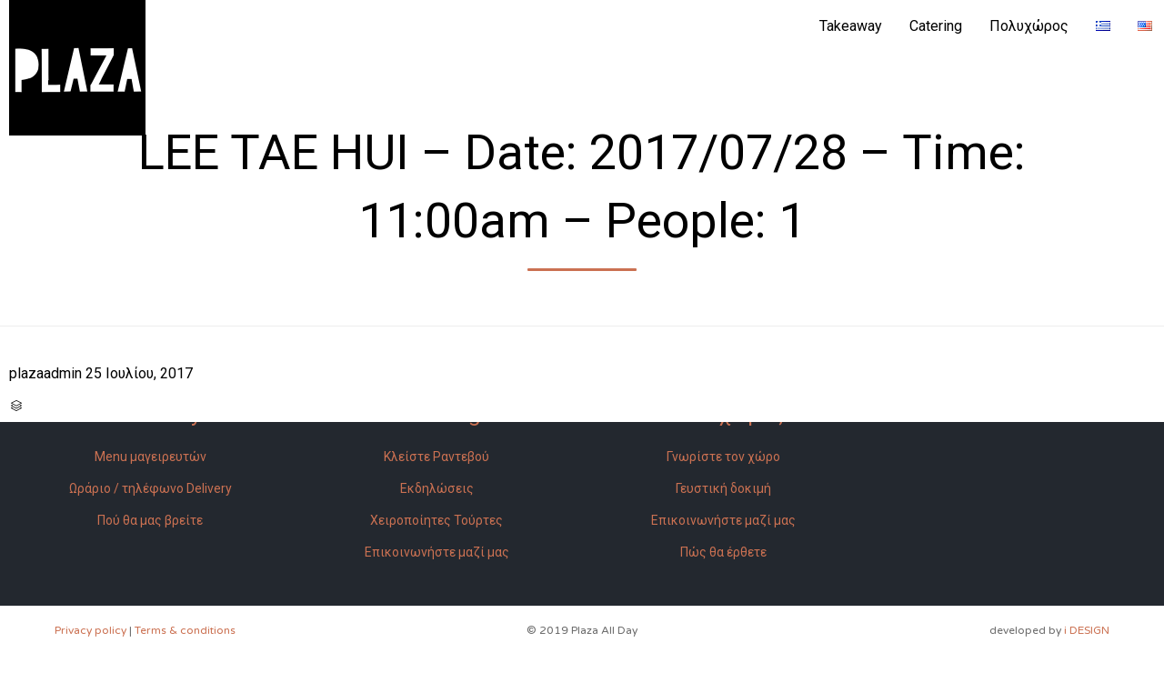

--- FILE ---
content_type: text/html; charset=UTF-8
request_url: https://plazacafe.gr/reservations/lee-tae-hui-date-20170728-time-1100am-people-1/
body_size: 13019
content:
<!DOCTYPE html>
<html lang="el" prefix="og: http://ogp.me/ns# fb: http://ogp.me/ns/fb# website: http://ogp.me/ns/website#" class="no-js">

<head>
	<meta charset="UTF-8" />
	<meta http-equiv="X-UA-Compatible" content="IE=edge" />
	<meta name="viewport" content="width=device-width, initial-scale=1">

	<link rel="pingback" href="https://plazacafe.gr/website/xmlrpc.php" />

	<title>LEE TAE HUI &#8211; Date: 2017/07/28 &#8211; Time: 11:00am &#8211; People: 1 &#8211; Plaza</title>
<meta name='robots' content='max-image-preview:large' />
<link rel='dns-prefetch' href='//ajax.googleapis.com' />
<link rel='dns-prefetch' href='//fonts.googleapis.com' />
<link rel="alternate" type="application/rss+xml" title="Ροή RSS &raquo; Plaza" href="https://plazacafe.gr/feed/" />
<link rel="alternate" type="application/rss+xml" title="Ροή Σχολίων &raquo; Plaza" href="https://plazacafe.gr/comments/feed/" />
<link rel="alternate" title="oEmbed (JSON)" type="application/json+oembed" href="https://plazacafe.gr/wp-json/oembed/1.0/embed?url=https%3A%2F%2Fplazacafe.gr%2Freservations%2Flee-tae-hui-date-20170728-time-1100am-people-1%2F&#038;lang=el" />
<link rel="alternate" title="oEmbed (XML)" type="text/xml+oembed" href="https://plazacafe.gr/wp-json/oembed/1.0/embed?url=https%3A%2F%2Fplazacafe.gr%2Freservations%2Flee-tae-hui-date-20170728-time-1100am-people-1%2F&#038;format=xml&#038;lang=el" />
<style id='wp-img-auto-sizes-contain-inline-css' type='text/css'>
img:is([sizes=auto i],[sizes^="auto," i]){contain-intrinsic-size:3000px 1500px}
/*# sourceURL=wp-img-auto-sizes-contain-inline-css */
</style>
<link rel='stylesheet' id='fp_res_jquery_ui_style-css' href='//ajax.googleapis.com/ajax/libs/jqueryui/1.10.4/themes/smoothness/jquery-ui.min.css?ver=6.9' type='text/css' media='all' />
<style id='wp-emoji-styles-inline-css' type='text/css'>

	img.wp-smiley, img.emoji {
		display: inline !important;
		border: none !important;
		box-shadow: none !important;
		height: 1em !important;
		width: 1em !important;
		margin: 0 0.07em !important;
		vertical-align: -0.1em !important;
		background: none !important;
		padding: 0 !important;
	}
/*# sourceURL=wp-emoji-styles-inline-css */
</style>
<style id='wp-block-library-inline-css' type='text/css'>
:root{--wp-block-synced-color:#7a00df;--wp-block-synced-color--rgb:122,0,223;--wp-bound-block-color:var(--wp-block-synced-color);--wp-editor-canvas-background:#ddd;--wp-admin-theme-color:#007cba;--wp-admin-theme-color--rgb:0,124,186;--wp-admin-theme-color-darker-10:#006ba1;--wp-admin-theme-color-darker-10--rgb:0,107,160.5;--wp-admin-theme-color-darker-20:#005a87;--wp-admin-theme-color-darker-20--rgb:0,90,135;--wp-admin-border-width-focus:2px}@media (min-resolution:192dpi){:root{--wp-admin-border-width-focus:1.5px}}.wp-element-button{cursor:pointer}:root .has-very-light-gray-background-color{background-color:#eee}:root .has-very-dark-gray-background-color{background-color:#313131}:root .has-very-light-gray-color{color:#eee}:root .has-very-dark-gray-color{color:#313131}:root .has-vivid-green-cyan-to-vivid-cyan-blue-gradient-background{background:linear-gradient(135deg,#00d084,#0693e3)}:root .has-purple-crush-gradient-background{background:linear-gradient(135deg,#34e2e4,#4721fb 50%,#ab1dfe)}:root .has-hazy-dawn-gradient-background{background:linear-gradient(135deg,#faaca8,#dad0ec)}:root .has-subdued-olive-gradient-background{background:linear-gradient(135deg,#fafae1,#67a671)}:root .has-atomic-cream-gradient-background{background:linear-gradient(135deg,#fdd79a,#004a59)}:root .has-nightshade-gradient-background{background:linear-gradient(135deg,#330968,#31cdcf)}:root .has-midnight-gradient-background{background:linear-gradient(135deg,#020381,#2874fc)}:root{--wp--preset--font-size--normal:16px;--wp--preset--font-size--huge:42px}.has-regular-font-size{font-size:1em}.has-larger-font-size{font-size:2.625em}.has-normal-font-size{font-size:var(--wp--preset--font-size--normal)}.has-huge-font-size{font-size:var(--wp--preset--font-size--huge)}.has-text-align-center{text-align:center}.has-text-align-left{text-align:left}.has-text-align-right{text-align:right}.has-fit-text{white-space:nowrap!important}#end-resizable-editor-section{display:none}.aligncenter{clear:both}.items-justified-left{justify-content:flex-start}.items-justified-center{justify-content:center}.items-justified-right{justify-content:flex-end}.items-justified-space-between{justify-content:space-between}.screen-reader-text{border:0;clip-path:inset(50%);height:1px;margin:-1px;overflow:hidden;padding:0;position:absolute;width:1px;word-wrap:normal!important}.screen-reader-text:focus{background-color:#ddd;clip-path:none;color:#444;display:block;font-size:1em;height:auto;left:5px;line-height:normal;padding:15px 23px 14px;text-decoration:none;top:5px;width:auto;z-index:100000}html :where(.has-border-color){border-style:solid}html :where([style*=border-top-color]){border-top-style:solid}html :where([style*=border-right-color]){border-right-style:solid}html :where([style*=border-bottom-color]){border-bottom-style:solid}html :where([style*=border-left-color]){border-left-style:solid}html :where([style*=border-width]){border-style:solid}html :where([style*=border-top-width]){border-top-style:solid}html :where([style*=border-right-width]){border-right-style:solid}html :where([style*=border-bottom-width]){border-bottom-style:solid}html :where([style*=border-left-width]){border-left-style:solid}html :where(img[class*=wp-image-]){height:auto;max-width:100%}:where(figure){margin:0 0 1em}html :where(.is-position-sticky){--wp-admin--admin-bar--position-offset:var(--wp-admin--admin-bar--height,0px)}@media screen and (max-width:600px){html :where(.is-position-sticky){--wp-admin--admin-bar--position-offset:0px}}

/*# sourceURL=wp-block-library-inline-css */
</style><style id='global-styles-inline-css' type='text/css'>
:root{--wp--preset--aspect-ratio--square: 1;--wp--preset--aspect-ratio--4-3: 4/3;--wp--preset--aspect-ratio--3-4: 3/4;--wp--preset--aspect-ratio--3-2: 3/2;--wp--preset--aspect-ratio--2-3: 2/3;--wp--preset--aspect-ratio--16-9: 16/9;--wp--preset--aspect-ratio--9-16: 9/16;--wp--preset--color--black: #000000;--wp--preset--color--cyan-bluish-gray: #abb8c3;--wp--preset--color--white: #ffffff;--wp--preset--color--pale-pink: #f78da7;--wp--preset--color--vivid-red: #cf2e2e;--wp--preset--color--luminous-vivid-orange: #ff6900;--wp--preset--color--luminous-vivid-amber: #fcb900;--wp--preset--color--light-green-cyan: #7bdcb5;--wp--preset--color--vivid-green-cyan: #00d084;--wp--preset--color--pale-cyan-blue: #8ed1fc;--wp--preset--color--vivid-cyan-blue: #0693e3;--wp--preset--color--vivid-purple: #9b51e0;--wp--preset--gradient--vivid-cyan-blue-to-vivid-purple: linear-gradient(135deg,rgb(6,147,227) 0%,rgb(155,81,224) 100%);--wp--preset--gradient--light-green-cyan-to-vivid-green-cyan: linear-gradient(135deg,rgb(122,220,180) 0%,rgb(0,208,130) 100%);--wp--preset--gradient--luminous-vivid-amber-to-luminous-vivid-orange: linear-gradient(135deg,rgb(252,185,0) 0%,rgb(255,105,0) 100%);--wp--preset--gradient--luminous-vivid-orange-to-vivid-red: linear-gradient(135deg,rgb(255,105,0) 0%,rgb(207,46,46) 100%);--wp--preset--gradient--very-light-gray-to-cyan-bluish-gray: linear-gradient(135deg,rgb(238,238,238) 0%,rgb(169,184,195) 100%);--wp--preset--gradient--cool-to-warm-spectrum: linear-gradient(135deg,rgb(74,234,220) 0%,rgb(151,120,209) 20%,rgb(207,42,186) 40%,rgb(238,44,130) 60%,rgb(251,105,98) 80%,rgb(254,248,76) 100%);--wp--preset--gradient--blush-light-purple: linear-gradient(135deg,rgb(255,206,236) 0%,rgb(152,150,240) 100%);--wp--preset--gradient--blush-bordeaux: linear-gradient(135deg,rgb(254,205,165) 0%,rgb(254,45,45) 50%,rgb(107,0,62) 100%);--wp--preset--gradient--luminous-dusk: linear-gradient(135deg,rgb(255,203,112) 0%,rgb(199,81,192) 50%,rgb(65,88,208) 100%);--wp--preset--gradient--pale-ocean: linear-gradient(135deg,rgb(255,245,203) 0%,rgb(182,227,212) 50%,rgb(51,167,181) 100%);--wp--preset--gradient--electric-grass: linear-gradient(135deg,rgb(202,248,128) 0%,rgb(113,206,126) 100%);--wp--preset--gradient--midnight: linear-gradient(135deg,rgb(2,3,129) 0%,rgb(40,116,252) 100%);--wp--preset--font-size--small: 13px;--wp--preset--font-size--medium: 20px;--wp--preset--font-size--large: 36px;--wp--preset--font-size--x-large: 42px;--wp--preset--spacing--20: 0.44rem;--wp--preset--spacing--30: 0.67rem;--wp--preset--spacing--40: 1rem;--wp--preset--spacing--50: 1.5rem;--wp--preset--spacing--60: 2.25rem;--wp--preset--spacing--70: 3.38rem;--wp--preset--spacing--80: 5.06rem;--wp--preset--shadow--natural: 6px 6px 9px rgba(0, 0, 0, 0.2);--wp--preset--shadow--deep: 12px 12px 50px rgba(0, 0, 0, 0.4);--wp--preset--shadow--sharp: 6px 6px 0px rgba(0, 0, 0, 0.2);--wp--preset--shadow--outlined: 6px 6px 0px -3px rgb(255, 255, 255), 6px 6px rgb(0, 0, 0);--wp--preset--shadow--crisp: 6px 6px 0px rgb(0, 0, 0);}:where(.is-layout-flex){gap: 0.5em;}:where(.is-layout-grid){gap: 0.5em;}body .is-layout-flex{display: flex;}.is-layout-flex{flex-wrap: wrap;align-items: center;}.is-layout-flex > :is(*, div){margin: 0;}body .is-layout-grid{display: grid;}.is-layout-grid > :is(*, div){margin: 0;}:where(.wp-block-columns.is-layout-flex){gap: 2em;}:where(.wp-block-columns.is-layout-grid){gap: 2em;}:where(.wp-block-post-template.is-layout-flex){gap: 1.25em;}:where(.wp-block-post-template.is-layout-grid){gap: 1.25em;}.has-black-color{color: var(--wp--preset--color--black) !important;}.has-cyan-bluish-gray-color{color: var(--wp--preset--color--cyan-bluish-gray) !important;}.has-white-color{color: var(--wp--preset--color--white) !important;}.has-pale-pink-color{color: var(--wp--preset--color--pale-pink) !important;}.has-vivid-red-color{color: var(--wp--preset--color--vivid-red) !important;}.has-luminous-vivid-orange-color{color: var(--wp--preset--color--luminous-vivid-orange) !important;}.has-luminous-vivid-amber-color{color: var(--wp--preset--color--luminous-vivid-amber) !important;}.has-light-green-cyan-color{color: var(--wp--preset--color--light-green-cyan) !important;}.has-vivid-green-cyan-color{color: var(--wp--preset--color--vivid-green-cyan) !important;}.has-pale-cyan-blue-color{color: var(--wp--preset--color--pale-cyan-blue) !important;}.has-vivid-cyan-blue-color{color: var(--wp--preset--color--vivid-cyan-blue) !important;}.has-vivid-purple-color{color: var(--wp--preset--color--vivid-purple) !important;}.has-black-background-color{background-color: var(--wp--preset--color--black) !important;}.has-cyan-bluish-gray-background-color{background-color: var(--wp--preset--color--cyan-bluish-gray) !important;}.has-white-background-color{background-color: var(--wp--preset--color--white) !important;}.has-pale-pink-background-color{background-color: var(--wp--preset--color--pale-pink) !important;}.has-vivid-red-background-color{background-color: var(--wp--preset--color--vivid-red) !important;}.has-luminous-vivid-orange-background-color{background-color: var(--wp--preset--color--luminous-vivid-orange) !important;}.has-luminous-vivid-amber-background-color{background-color: var(--wp--preset--color--luminous-vivid-amber) !important;}.has-light-green-cyan-background-color{background-color: var(--wp--preset--color--light-green-cyan) !important;}.has-vivid-green-cyan-background-color{background-color: var(--wp--preset--color--vivid-green-cyan) !important;}.has-pale-cyan-blue-background-color{background-color: var(--wp--preset--color--pale-cyan-blue) !important;}.has-vivid-cyan-blue-background-color{background-color: var(--wp--preset--color--vivid-cyan-blue) !important;}.has-vivid-purple-background-color{background-color: var(--wp--preset--color--vivid-purple) !important;}.has-black-border-color{border-color: var(--wp--preset--color--black) !important;}.has-cyan-bluish-gray-border-color{border-color: var(--wp--preset--color--cyan-bluish-gray) !important;}.has-white-border-color{border-color: var(--wp--preset--color--white) !important;}.has-pale-pink-border-color{border-color: var(--wp--preset--color--pale-pink) !important;}.has-vivid-red-border-color{border-color: var(--wp--preset--color--vivid-red) !important;}.has-luminous-vivid-orange-border-color{border-color: var(--wp--preset--color--luminous-vivid-orange) !important;}.has-luminous-vivid-amber-border-color{border-color: var(--wp--preset--color--luminous-vivid-amber) !important;}.has-light-green-cyan-border-color{border-color: var(--wp--preset--color--light-green-cyan) !important;}.has-vivid-green-cyan-border-color{border-color: var(--wp--preset--color--vivid-green-cyan) !important;}.has-pale-cyan-blue-border-color{border-color: var(--wp--preset--color--pale-cyan-blue) !important;}.has-vivid-cyan-blue-border-color{border-color: var(--wp--preset--color--vivid-cyan-blue) !important;}.has-vivid-purple-border-color{border-color: var(--wp--preset--color--vivid-purple) !important;}.has-vivid-cyan-blue-to-vivid-purple-gradient-background{background: var(--wp--preset--gradient--vivid-cyan-blue-to-vivid-purple) !important;}.has-light-green-cyan-to-vivid-green-cyan-gradient-background{background: var(--wp--preset--gradient--light-green-cyan-to-vivid-green-cyan) !important;}.has-luminous-vivid-amber-to-luminous-vivid-orange-gradient-background{background: var(--wp--preset--gradient--luminous-vivid-amber-to-luminous-vivid-orange) !important;}.has-luminous-vivid-orange-to-vivid-red-gradient-background{background: var(--wp--preset--gradient--luminous-vivid-orange-to-vivid-red) !important;}.has-very-light-gray-to-cyan-bluish-gray-gradient-background{background: var(--wp--preset--gradient--very-light-gray-to-cyan-bluish-gray) !important;}.has-cool-to-warm-spectrum-gradient-background{background: var(--wp--preset--gradient--cool-to-warm-spectrum) !important;}.has-blush-light-purple-gradient-background{background: var(--wp--preset--gradient--blush-light-purple) !important;}.has-blush-bordeaux-gradient-background{background: var(--wp--preset--gradient--blush-bordeaux) !important;}.has-luminous-dusk-gradient-background{background: var(--wp--preset--gradient--luminous-dusk) !important;}.has-pale-ocean-gradient-background{background: var(--wp--preset--gradient--pale-ocean) !important;}.has-electric-grass-gradient-background{background: var(--wp--preset--gradient--electric-grass) !important;}.has-midnight-gradient-background{background: var(--wp--preset--gradient--midnight) !important;}.has-small-font-size{font-size: var(--wp--preset--font-size--small) !important;}.has-medium-font-size{font-size: var(--wp--preset--font-size--medium) !important;}.has-large-font-size{font-size: var(--wp--preset--font-size--large) !important;}.has-x-large-font-size{font-size: var(--wp--preset--font-size--x-large) !important;}
/*# sourceURL=global-styles-inline-css */
</style>

<style id='classic-theme-styles-inline-css' type='text/css'>
/*! This file is auto-generated */
.wp-block-button__link{color:#fff;background-color:#32373c;border-radius:9999px;box-shadow:none;text-decoration:none;padding:calc(.667em + 2px) calc(1.333em + 2px);font-size:1.125em}.wp-block-file__button{background:#32373c;color:#fff;text-decoration:none}
/*# sourceURL=/wp-includes/css/classic-themes.min.css */
</style>
<link rel='stylesheet' id='rs-plugin-settings-css' href='https://plazacafe.gr/website/wp-content/plugins/revslider/public/assets/css/settings.css?ver=5.4.8' type='text/css' media='all' />
<style id='rs-plugin-settings-inline-css' type='text/css'>
#rs-demo-id {}
/*# sourceURL=rs-plugin-settings-inline-css */
</style>
<link rel='stylesheet' id='fp_font_icons-css' href='//plazacafe.gr/website/wp-content/plugins/foodpress/assets/fonts/font-awesome.css?ver=6.9' type='text/css' media='all' />
<link rel='stylesheet' id='fp_fonts-css' href='//plazacafe.gr/website/wp-content/plugins/foodpress/assets/fonts/fp_fonts.css?ver=6.9' type='text/css' media='all' />
<link rel='stylesheet' id='fp_default-css' href='//plazacafe.gr/website/wp-content/plugins/foodpress/assets/css/foodpress_styles.css?ver=6.9' type='text/css' media='all' />
<link rel='stylesheet' id='fp_google_fonts-css' href='//fonts.googleapis.com/css?family=Open+Sans%3A400italic%2C600%2C700%2C400%2C300&#038;ver=6.9' type='text/css' media='screen' />
<link rel='stylesheet' id='foodpress_dynamic_styles-css' href='https://plazacafe.gr/website/wp-content/plugins/foodpress/assets/css/foodpress_dynamic_styles.css?ver=6.9' type='text/css' media='all' />
<link rel='stylesheet' id='fp_res_timepicker_style-css' href='//plazacafe.gr/website/wp-content/plugins/foodpress/assets/css/jquery.timepicker.css?ver=6.9' type='text/css' media='all' />
<link rel='stylesheet' id='fp_res_intl_phone_input-css' href='https://plazacafe.gr/website/wp-content/plugins/foodpress/assets/css/intlTelInput.css?ver=6.9' type='text/css' media='all' />
<link rel='stylesheet' id='front-all-css' href='https://plazacafe.gr/website/wp-content/themes/vip-restaurant/cache/all.css?ver=1551268745' type='text/css' media='all' />
<style id='front-all-inline-css' type='text/css'>

			@font-face {
				font-family: 'icomoon';
				src: url( https://plazacafe.gr/website/wp-content/themes/vip-restaurant/vamtam/assets/fonts/icons/icons.ttf) format('truetype');
				font-weight: normal;
				font-style: normal;
			}

			@font-face {
				font-family: 'theme';
				src: url(https://plazacafe.gr/website/wp-content/themes/vip-restaurant/vamtam/assets/fonts/theme-icons/theme-icons.ttf) format('truetype'),
					url(https://plazacafe.gr/website/wp-content/themes/vip-restaurant/vamtam/assets/fonts/theme-icons/theme-icons.woff) format('woff'),
					url(https://plazacafe.gr/website/wp-content/themes/vip-restaurant/vamtam/assets/fonts/theme-icons/theme-icons.svg#theme-icons) format('svg');
				font-weight: normal;
				font-style: normal;
			}
		
/*# sourceURL=front-all-inline-css */
</style>
<link rel='stylesheet' id='my-child-theme-style-css' href='https://plazacafe.gr/website/wp-content/themes/vip-restaurant-child/style.css?ver=6.9' type='text/css' media='all' />
<link rel='stylesheet' id='shiftnav-css' href='https://plazacafe.gr/website/wp-content/plugins/shiftnav-pro/pro/assets/css/shiftnav.min.css?ver=1.5.1.1' type='text/css' media='all' />
<link rel='stylesheet' id='vamtam-gfonts-css' href='https://fonts.googleapis.com/css?family=Roboto%3Anormal%2Cbold%7CRoboto+Slab%3Anormal%2Cbold%7CVarela+Round%3Anormal%2Cbold&#038;subset=greek%2Clatin&#038;ver=8' type='text/css' media='all' />
<link rel='stylesheet' id='cubeportfolio-css' href='https://plazacafe.gr/website/wp-content/themes/vip-restaurant/vamtam/assets/cubeportfolio/css/cubeportfolio.min.css?ver=4.4.0' type='text/css' media='all' />
<link rel='stylesheet' id='shiftnav-font-awesome-css' href='https://plazacafe.gr/website/wp-content/plugins/shiftnav-pro/assets/css/fontawesome/css/font-awesome.min.css?ver=1.5.1.1' type='text/css' media='all' />
<link rel='stylesheet' id='shiftnav-light-css' href='https://plazacafe.gr/website/wp-content/plugins/shiftnav-pro/assets/css/skins/light.css?ver=1.5.1.1' type='text/css' media='all' />
<script type="text/javascript" src="https://plazacafe.gr/website/wp-content/themes/vip-restaurant/vamtam/assets/js/modernizr.min.js?ver=3.2.0" id="modernizr-js"></script>
<script type="text/javascript" src="https://plazacafe.gr/website/wp-includes/js/jquery/jquery.min.js?ver=3.7.1" id="jquery-core-js"></script>
<script type="text/javascript" src="https://plazacafe.gr/website/wp-includes/js/jquery/jquery-migrate.min.js?ver=3.4.1" id="jquery-migrate-js"></script>
<script type="text/javascript" src="https://plazacafe.gr/website/wp-content/plugins/revslider/public/assets/js/jquery.themepunch.tools.min.js?ver=5.4.8" id="tp-tools-js"></script>
<script type="text/javascript" src="https://plazacafe.gr/website/wp-content/plugins/revslider/public/assets/js/jquery.themepunch.revolution.min.js?ver=5.4.8" id="revmin-js"></script>
<link rel="https://api.w.org/" href="https://plazacafe.gr/wp-json/" /><link rel="EditURI" type="application/rsd+xml" title="RSD" href="https://plazacafe.gr/website/xmlrpc.php?rsd" />
<meta name="generator" content="WordPress 6.9" />
<link rel="canonical" href="https://plazacafe.gr/reservations/lee-tae-hui-date-20170728-time-1100am-people-1/" />
<link rel='shortlink' href='https://plazacafe.gr/?p=12883' />


<!-- Open Graph data is managed by Alex MacArthur's Complete Open Graph plugin. (v3.4.5) -->
<!-- https://wordpress.org/plugins/complete-open-graph/ -->
<meta property='og:site_name' content='Plaza' />
<meta property='og:url' content='https://plazacafe.gr/reservations/lee-tae-hui-date-20170728-time-1100am-people-1/' />
<meta property='og:locale' content='el' />
<meta property='og:title' content='LEE TAE HUI &#8211; Date: 2017/07/28 &#8211; Time: 11:00am &#8211; People: 1' />
<meta property='og:type' content='article' />
<meta name='twitter:card' content='summary' />
<meta name='twitter:title' content='LEE TAE HUI &#8211; Date: 2017/07/28 &#8211; Time: 11:00am &#8211; People: 1' />
<!-- End Complete Open Graph. | 0.0079882144927979s -->

<!-- Facebook Pixel Code -->
<script>
!function(f,b,e,v,n,t,s)
{if(f.fbq)return;n=f.fbq=function(){n.callMethod?
n.callMethod.apply(n,arguments):n.queue.push(arguments)};
if(!f._fbq)f._fbq=n;n.push=n;n.loaded=!0;n.version='2.0';
n.queue=[];t=b.createElement(e);t.async=!0;
t.src=v;s=b.getElementsByTagName(e)[0];
s.parentNode.insertBefore(t,s)}(window,document,'script',
'https://connect.facebook.net/en_US/fbevents.js');
fbq('init', '1652149795085968');
fbq('track', 'PageView');
</script>
<noscript>
<img height="1" width="1"
src="https://www.facebook.com/tr?id=1652149795085968&ev=PageView
&noscript=1"/>
</noscript>
<!-- End Facebook Pixel Code -->
<!-- Global site tag (gtag.js) - Google Analytics -->
<script async src="https://www.googletagmanager.com/gtag/js?id=UA-102829227-1"></script>
<script>
  window.dataLayer = window.dataLayer || [];
  function gtag(){dataLayer.push(arguments);}
  gtag('js', new Date());

  gtag('config', 'UA-102829227-1');
</script>
	<!-- ShiftNav CSS 
	================================================================ -->
	<style type="text/css" id="shiftnav-dynamic-css">
		
	@media only screen and (min-width:960px){ #shiftnav-toggle-main, .shiftnav-toggle-mobile{ display:none; } .shiftnav-wrap { padding-top:0 !important; } }
	@media only screen and (max-width:959px){ #menus{ display:none !important; } }

/** ShiftNav Custom Menu Styles (Customizer) **/
/* shiftnav-main */
.shiftnav.shiftnav-shiftnav-main { background:#000000; color:#ffffff; }
.shiftnav.shiftnav-shiftnav-main .shiftnav-site-title { color:#ffffff; }
.shiftnav.shiftnav-shiftnav-main ul.shiftnav-menu li.menu-item > .shiftnav-target { background:#000000; color:#ffffff; font-size:24px; font-weight:normal; }
.shiftnav.shiftnav-shiftnav-main ul.shiftnav-menu li.menu-item.shiftnav-active > .shiftnav-target, .shiftnav.shiftnav-shiftnav-main ul.shiftnav-menu li.menu-item.shiftnav-in-transition > .shiftnav-target, .shiftnav.shiftnav-shiftnav-main ul.shiftnav-menu.shiftnav-active-on-hover li.menu-item > .shiftnav-target:hover, .shiftnav.shiftnav-shiftnav-main ul.shiftnav-menu.shiftnav-active-highlight li.menu-item > .shiftnav-target:active { background:#000000; color:#ffffff; border-top:1px solid #333333; }
.shiftnav.shiftnav-shiftnav-main ul.shiftnav-menu li.menu-item.current-menu-item > .shiftnav-target, .shiftnav.shiftnav-shiftnav-main ul.shiftnav-menu li.menu-item ul.sub-menu .current-menu-item > .shiftnav-target, .shiftnav.shiftnav-shiftnav-main ul.shiftnav-menu > li.shiftnav-sub-accordion.current-menu-ancestor > .shiftnav-target, .shiftnav.shiftnav-shiftnav-main ul.shiftnav-menu > li.shiftnav-sub-shift.current-menu-ancestor > .shiftnav-target { background:#000000; color:#ffffff; }
.shiftnav.shiftnav-shiftnav-main ul.shiftnav-menu li.menu-item.shiftnav-highlight > .shiftnav-target, .shiftnav.shiftnav-shiftnav-main ul.shiftnav-menu li.menu-item ul.sub-menu .shiftnav-highlight > .shiftnav-target { background:#ffffff; color:#ffffff; }
.shiftnav.shiftnav-shiftnav-main ul.shiftnav-menu li.menu-item > .shiftnav-target, .shiftnav.shiftnav-shiftnav-main ul.shiftnav-menu li.menu-item > .shiftnav-submenu-activation { border-top:1px solid #333333; }
.shiftnav.shiftnav-shiftnav-main ul.shiftnav-menu li.menu-item > .shiftnav-submenu-activation { background:#000000; color:#e0e0e0; }
.shiftnav.shiftnav-shiftnav-main ul.shiftnav-menu li.menu-item > .shiftnav-submenu-activation:hover, .shiftnav.shiftnav-shiftnav-main ul.shiftnav-menu li.menu-item.shiftnav-active > .shiftnav-submenu-activation, .shiftnav.shiftnav-shiftnav-main ul.shiftnav-menu li.menu-item.shiftnav-in-transition > .shiftnav-submenu-activation { background:#000000; }
.shiftnav.shiftnav-shiftnav-main ul.shiftnav-menu ul.sub-menu li.menu-item > .shiftnav-target { font-size:17px; }
.shiftnav.shiftnav-shiftnav-main, .shiftnav.shiftnav-shiftnav-main .shiftnav-menu-item, .shiftnav.shiftnav-shiftnav-main .shiftnav-menu-item .shiftnav-target { font-family:Roboto Slab; }


/** ShiftNav Custom Tweaks (General Settings) **/
a.shiftnav-target {
    font-family: 'Roboto Slab' !important;
}
.shiftnav.shiftnav-skin-light ul.shiftnav-menu ul.sub-menu li.menu-item > .shiftnav-target {
    color: #ffffff;
}
/* Status: Loaded from Transient */

	</style>
	<!-- end ShiftNav CSS -->

	

<!-- foodPress Version -->
<meta name="generator" content="foodPress 1.5.3" />

<meta name="generator" content="Powered by Slider Revolution 5.4.8 - responsive, Mobile-Friendly Slider Plugin for WordPress with comfortable drag and drop interface." />
<link rel="icon" href="https://plazacafe.gr/website/wp-content/uploads/2019/02/cropped-plaza-generic-logo-1-32x32.jpg" sizes="32x32" />
<link rel="icon" href="https://plazacafe.gr/website/wp-content/uploads/2019/02/cropped-plaza-generic-logo-1-192x192.jpg" sizes="192x192" />
<link rel="apple-touch-icon" href="https://plazacafe.gr/website/wp-content/uploads/2019/02/cropped-plaza-generic-logo-1-180x180.jpg" />
<meta name="msapplication-TileImage" content="https://plazacafe.gr/website/wp-content/uploads/2019/02/cropped-plaza-generic-logo-1-270x270.jpg" />
<script type="text/javascript">function setREVStartSize(e){
						try{ e.c=jQuery(e.c);var i=jQuery(window).width(),t=9999,r=0,n=0,l=0,f=0,s=0,h=0;
							if(e.responsiveLevels&&(jQuery.each(e.responsiveLevels,function(e,f){f>i&&(t=r=f,l=e),i>f&&f>r&&(r=f,n=e)}),t>r&&(l=n)),f=e.gridheight[l]||e.gridheight[0]||e.gridheight,s=e.gridwidth[l]||e.gridwidth[0]||e.gridwidth,h=i/s,h=h>1?1:h,f=Math.round(h*f),"fullscreen"==e.sliderLayout){var u=(e.c.width(),jQuery(window).height());if(void 0!=e.fullScreenOffsetContainer){var c=e.fullScreenOffsetContainer.split(",");if (c) jQuery.each(c,function(e,i){u=jQuery(i).length>0?u-jQuery(i).outerHeight(!0):u}),e.fullScreenOffset.split("%").length>1&&void 0!=e.fullScreenOffset&&e.fullScreenOffset.length>0?u-=jQuery(window).height()*parseInt(e.fullScreenOffset,0)/100:void 0!=e.fullScreenOffset&&e.fullScreenOffset.length>0&&(u-=parseInt(e.fullScreenOffset,0))}f=u}else void 0!=e.minHeight&&f<e.minHeight&&(f=e.minHeight);e.c.closest(".rev_slider_wrapper").css({height:f})
						}catch(d){console.log("Failure at Presize of Slider:"+d)}
					};</script>
		<style type="text/css" id="wp-custom-css">
			/* latin-ext */
/*
@font-face {
  font-family: 'Kaushan Script';
  font-style: normal;
  font-weight: 400;
  src: local('Kaushan Script'), local('KaushanScript-Regular'), url(https://fonts.gstatic.com/s/kaushanscript/v6/vm8vdRfvXFLG3OLnsO15WYS5DG72wNJHMw.woff2) format('woff2');
  unicode-range: U+0100-024F, U+0259, U+1E00-1EFF, U+2020, U+20A0-20AB, U+20AD-20CF, U+2113, U+2C60-2C7F, U+A720-A7FF;
}
*/
/* latin */
/*
@font-face {
  font-family: 'Kaushan Script';
  font-style: normal;
  font-weight: 400;
  src: local('Kaushan Script'), local('KaushanScript-Regular'), url(https://fonts.gstatic.com/s/kaushanscript/v6/vm8vdRfvXFLG3OLnsO15WYS5DG74wNI.woff2) format('woff2');
  unicode-range: U+0000-00FF, U+0131, U+0152-0153, U+02BB-02BC, U+02C6, U+02DA, U+02DC, U+2000-206F, U+2074, U+20AC, U+2122, U+2191, U+2193, U+2212, U+2215, U+FEFF, U+FFFD;
}
*/
.cookies-button {
    background: #666 !important;
 
}
.hidethis{display:none !important;}
.lightbg {
    background: rgba(25,25,25,0.3);
    border-radius: 30px;
    padding: 40px 0;
}
.only-desktop{
	display:block;
}
.only-mobile{
	display:none;
}
.only-desktop h2, .only-mobile h2{
display:none !important;	
} 
.only-desktop .vamtam-grid, .only-mobile .vamtam-grid{
	padding:0 !important;
	margin:0 !important;
}
.only-desktop p, .only-mobile p{
	padding:0 !important;
	margin:0 !important;
}
@media (max-width: 958px) {
  .only-desktop{
		display:none;
	}
	.only-mobile{
		display:block;
	}
	  .vamtam-grid.grid-1-1.extended-content > .extended-column-inner > .row > .vamtam-grid {
    padding-left: 0px !important;
    padding-right: 0px !important;
  }
}
		</style>
				

<!--auto_change_week is Off<br/>-->	
	
</head>
<body class="wp-singular reservation-template-default single single-reservation postid-12883 wp-theme-vip-restaurant wp-child-theme-vip-restaurant-child full header-layout-logo-menu pagination-load-more  sticky-header-type-normal vamtam-not-scrolled has-page-header no-header-slider no-header-sidebars responsive-layout sticky-footer vamtam-limit-wrapper layout-full">
	<span id="top"></span>
	
	<div class="fixed-header-box sticky-header-state-reset" style="">
	<header class="main-header layout-logo-menu header-content-wrapper">
				<div class="limit-wrapper header-maybe-limit-wrapper header-padding">
	<div class="header-contents">
		<div class="first-row">
			<div class="logo-wrapper">
		<div class="logo-tagline">
		<a href="https://plazacafe.gr/" title="Plaza" class="logo " style="min-width:150px">				<img src="https://plazacafe.gr/website/wp-content/uploads/2019/02/plaza-generic-logo-header2.jpg" alt="Plaza" class="normal-logo" width="150" height="150"  style="max-height: 150px;"/>
									<img src="https://plazacafe.gr/website/wp-content/uploads/2019/02/plaza-generic-logo-header2.jpg" alt="Plaza" class="alternative-logo" width="150" height="150"  style="max-height: 150px;"/>
									</a>
			</div>
	<div class="mobile-logo-additions">
						<div id="vamtam-megamenu-main-menu-toggle"></div>
	</div>
</div>
		</div>

		<div class="second-row ">
			<div id="menus">
				<nav id="main-menu">
		<a href="#main" title="Skip to content" class="visuallyhidden">Skip to content</a>
	<div class="menu-plaza-top-menu-container"><ul id="menu-plaza-top-menu" class="menu"><li id="menu-item-13995" class="menu-item menu-item-type-post_type menu-item-object-page menu-item-has-children menu-item-13995"><a href="https://plazacafe.gr/plaza-takeaway/"><span>Takeaway</span></a>
<div class='sub-menu-wrapper'><ul class="sub-menu">
	<li id="menu-item-13947" class="menu-item menu-item-type-post_type menu-item-object-page menu-item-home menu-item-13947"><a href="https://plazacafe.gr/"><span>Menu μαγειρευτών</span></a></li>
	<li id="menu-item-13996" class="menu-item menu-item-type-custom menu-item-object-custom menu-item-13996"><a href="https://plazacafe.gr/plaza-takeaway/plaza-takeaway-menu/#phones"><span>Ωράριο / τηλέφωνο</span></a></li>
	<li id="menu-item-13997" class="menu-item menu-item-type-custom menu-item-object-custom menu-item-13997"><a href="https://plazacafe.gr/plaza-takeaway/plaza-takeaway-menu/#map"><span>Πού θα μας βρείτε</span></a></li>
</ul></div>
</li>
<li id="menu-item-13948" class="menu-item menu-item-type-post_type menu-item-object-page menu-item-has-children menu-item-13948"><a href="https://plazacafe.gr/catering/"><span>Catering</span></a>
<div class='sub-menu-wrapper'><ul class="sub-menu">
	<li id="menu-item-14132" class="menu-item menu-item-type-post_type menu-item-object-page menu-item-14132"><a href="https://plazacafe.gr/catering/book-apointment/"><span>Κλείστε Ραντεβού</span></a></li>
	<li id="menu-item-14131" class="menu-item menu-item-type-post_type menu-item-object-page menu-item-14131"><a href="https://plazacafe.gr/catering/events/"><span>Εκδηλώσεις</span></a></li>
	<li id="menu-item-14130" class="menu-item menu-item-type-post_type menu-item-object-page menu-item-14130"><a href="https://plazacafe.gr/catering/cakes/"><span>Χειροποίητες Τούρτες</span></a></li>
	<li id="menu-item-14134" class="menu-item menu-item-type-custom menu-item-object-custom menu-item-14134"><a href="https://plazacafe.gr/catering/#contact"><span>Επικοινωνήστε μαζί μας</span></a></li>
</ul></div>
</li>
<li id="menu-item-13949" class="menu-item menu-item-type-post_type menu-item-object-page menu-item-has-children menu-item-13949"><a href="https://plazacafe.gr/plaza-polyxoros/"><span>Πολυχώρος</span></a>
<div class='sub-menu-wrapper'><ul class="sub-menu">
	<li id="menu-item-14262" class="menu-item menu-item-type-post_type menu-item-object-page menu-item-14262"><a href="https://plazacafe.gr/plaza-polyxoros/the-place/"><span>Γνωρίστε τον χώρο</span></a></li>
	<li id="menu-item-14261" class="menu-item menu-item-type-post_type menu-item-object-page menu-item-14261"><a href="https://plazacafe.gr/plaza-polyxoros/book-apointment/"><span>Γευστική δοκιμή</span></a></li>
	<li id="menu-item-14264" class="menu-item menu-item-type-custom menu-item-object-custom menu-item-14264"><a href="https://plazacafe.gr/plaza-polyxoros/#contact"><span>Επικοινωνήστε μαζί μας</span></a></li>
	<li id="menu-item-14265" class="menu-item menu-item-type-custom menu-item-object-custom menu-item-14265"><a href="https://plazacafe.gr/plaza-polyxoros/#map"><span>Πώς θα έρθετε</span></a></li>
</ul></div>
</li>
<li id="menu-item-15126-el" class="lang-item lang-item-104 lang-item-el current-lang lang-item-first menu-item menu-item-type-custom menu-item-object-custom menu-item-15126-el"><a href="https://plazacafe.gr/reservations/lee-tae-hui-date-20170728-time-1100am-people-1/" hreflang="el" lang="el"><span><img src="[data-uri]" alt="Ελληνικά" width="16" height="11" style="width: 16px; height: 11px;" /></span></a></li>
<li id="menu-item-15126-en" class="lang-item lang-item-139 lang-item-en no-translation menu-item menu-item-type-custom menu-item-object-custom menu-item-15126-en"><a href="https://plazacafe.gr/en/plaza-takeaway-menu-en/" hreflang="en-US" lang="en-US"><span><img src="[data-uri]" alt="English" width="16" height="11" style="width: 16px; height: 11px;" /></span></a></li>
</ul></div></nav>
			</div>
		</div>

		
		
			</div>
</div>
	</header>

	</div>

	
	<div id="page" class="main-container">

		<div class="boxed-layout">
			<div class="pane-wrapper clearfix">
								<div id="main-content">
					<div id="sub-header" class="layout-full">
	<div class="meta-header" style="">
				<div class="limit-wrapper">
			<div class="meta-header-inside">
				<header class="page-header layout-centered  " data-progressive-animation="page-title">
	<h1 style="" itemprop="headline">
		LEE TAE HUI &#8211; Date: 2017/07/28 &#8211; Time: 11:00am &#8211; People: 1
			</h1>

			<div class="page-header-line"></div>
	
	

</header>
			</div>
		</div>
	</div>
</div>

										<div id="main" role="main" class="vamtam-main layout-full  ">
						
													<div class="limit-wrapper">
						

		<div class="row page-wrapper">
			
			<article class="single-post-wrapper full post-12883 reservation type-reservation status-publish hentry">
								<div class="page-content loop-wrapper clearfix full">
					<div class="post-article no-image-wrapper single">
	<div class="standard-post-format clearfix as-normal as-standard-post-format">
		<div class="post-content-outer single-post">


	
			<div class="meta-top clearfix">
							<span class="author vamtam-meta-author" ><a href="https://plazacafe.gr/author/plazaadmin/" title="Άρθρα του/της plazaadmin" rel="author">plazaadmin</a></span>
			
							<span class="post-date vamtam-meta-date" itemprop="datePublished" >25 Ιουλίου, 2017 </span>
			
			
		</div>
	
	

	<div class="post-content the-content">
	</div>

	<div class="post-meta">
			<div class="vamtam-meta-tax" ><span class="icon theme">&#57452;</span> <span class="visuallyhidden">Category </span></div>
		<div class="the-tags vamtam-meta-tax" >
					</div>
	</div>

	
</div>
	</div>
</div>
					<div class="clearboth">
						
<div class="limit-wrapper">
</div>
					</div>
				</div>
			</article>

					</div>

			
						</div> <!-- .limit-wrapper -->
	
				</div><!-- #main -->

			</div><!-- #main-content -->

							<div class="footer-wrapper" >
					<footer class="main-footer vamtam-hide-bg-lowres" style="background-color:#23282f;background-image:none;">
													<div class="footer-sidebars-wrapper limit-wrapper">
								<div id="footer-sidebars" class="limit-wrapper">
	<div class="row">
																<aside class="cell-1-1 fit" data-id="1">
					<section id="custom_html-3" class="widget_text widget widget_custom_html"><div class="textwidget custom-html-widget"><span class="vamtam-blank-space " style="height:30px"></span></div></section>				</aside>
																							</div><div class="row">				<aside class="cell-1-4 fit" data-id="3">
					<section id="custom_html-5" class="widget_text widget widget_custom_html"><div class="textwidget custom-html-widget"><h4 class="widget-title"><a href="http://plazacafe.gr/plaza-takeaway">Takeaway</a></h4></div></section><section id="nav_menu-17" class="widget widget_nav_menu"><div class="menu-footer-plaza-takeaway-container"><ul id="menu-footer-plaza-takeaway" class="menu"><li id="menu-item-14273" class="menu-item menu-item-type-post_type menu-item-object-page menu-item-home menu-item-14273"><a href="https://plazacafe.gr/">Menu μαγειρευτών</a></li>
<li id="menu-item-14274" class="menu-item menu-item-type-custom menu-item-object-custom menu-item-14274"><a href="https://plazacafe.gr/website/plaza-takeaway/plaza-takeaway-menu/#phones">Ωράριο / τηλέφωνο Delivery</a></li>
<li id="menu-item-14275" class="menu-item menu-item-type-custom menu-item-object-custom menu-item-14275"><a href="https://plazacafe.gr/website/plaza-takeaway/plaza-takeaway-menu/#map">Πού θα μας βρείτε</a></li>
</ul></div></section>				</aside>
																			<aside class="cell-1-4 fit" data-id="4">
					<section id="custom_html-6" class="widget_text widget widget_custom_html"><div class="textwidget custom-html-widget"><h4 class="widget-title"><a href="http://plazacafe.gr/catering">Catering</a></h4></div></section><section id="nav_menu-18" class="widget widget_nav_menu"><div class="menu-footer-plaza-catering-container"><ul id="menu-footer-plaza-catering" class="menu"><li id="menu-item-14278" class="menu-item menu-item-type-post_type menu-item-object-page menu-item-14278"><a href="https://plazacafe.gr/catering/book-apointment/">Κλείστε Ραντεβού</a></li>
<li id="menu-item-14277" class="menu-item menu-item-type-post_type menu-item-object-page menu-item-14277"><a href="https://plazacafe.gr/catering/events/">Εκδηλώσεις</a></li>
<li id="menu-item-14280" class="menu-item menu-item-type-post_type menu-item-object-page menu-item-14280"><a href="https://plazacafe.gr/catering/cakes/">Χειροποίητες Τούρτες</a></li>
<li id="menu-item-14281" class="menu-item menu-item-type-custom menu-item-object-custom menu-item-14281"><a href="https://plazacafe.gr/website/catering/#contact">Επικοινωνήστε μαζί μας</a></li>
</ul></div></section>				</aside>
																			<aside class="cell-1-4 fit" data-id="5">
					<section id="custom_html-7" class="widget_text widget widget_custom_html"><div class="textwidget custom-html-widget"><h4 class="widget-title"><a href="http://plazacafe.gr/plaza-polyxoros">Πολυχώρος</a></h4></div></section><section id="nav_menu-19" class="widget widget_nav_menu"><div class="menu-footer-plaza-%cf%80%ce%bf%ce%bb%cf%85%cf%87%cf%8e%cf%81%ce%bf%cf%82-container"><ul id="menu-footer-plaza-%cf%80%ce%bf%ce%bb%cf%85%cf%87%cf%8e%cf%81%ce%bf%cf%82" class="menu"><li id="menu-item-14284" class="menu-item menu-item-type-post_type menu-item-object-page menu-item-14284"><a href="https://plazacafe.gr/plaza-polyxoros/the-place/">Γνωρίστε τον χώρο</a></li>
<li id="menu-item-14283" class="menu-item menu-item-type-post_type menu-item-object-page menu-item-14283"><a href="https://plazacafe.gr/plaza-polyxoros/book-apointment/">Γευστική δοκιμή</a></li>
<li id="menu-item-14286" class="menu-item menu-item-type-custom menu-item-object-custom menu-item-14286"><a href="https://plazacafe.gr/website/plaza-polyxoros/#contact">Επικοινωνήστε μαζί μας</a></li>
<li id="menu-item-14287" class="menu-item menu-item-type-custom menu-item-object-custom menu-item-14287"><a href="https://plazacafe.gr/website/plaza-polyxoros/#map">Πώς θα έρθετε</a></li>
</ul></div></section>				</aside>
																														</div>
</div>
							</div>
											</footer>

					
						<div class="vamtam-subfooter copyrights vamtam-hide-bg-lowres" style="background-color:#ffffff;background-image:none;">
		<div class="limit-wrapper">
			<div class="row">
													<div class="vamtam-grid grid-1-3"><a href="http://plazacafe.gr/privacy-policy/">Privacy policy</a> | <a href="http://plazacafe.gr/terms/">Terms & conditions</a></div>
					<div class="vamtam-grid grid-1-3 textcenter">© 2019 Plaza All Day</div>
					<div class="vamtam-grid grid-1-3 textright">developed by <a href="http://i-design.gr" target="_blank">i DESIGN</a></div>
							</div>
		</div>
	</div>
				</div>
			
		</div><!-- / .pane-wrapper -->

	</div><!-- / .boxed-layout -->
</div><!-- / #page -->

<div id="vamtam-overlay-search">
	<button id="vamtam-overlay-search-close"><span class='icon shortcode theme  use-hover' style=''>&#59648;</span></button>
	<form action="https://plazacafe.gr/" class="searchform" method="get" role="search" novalidate="">
		<input type="search" required="required" placeholder="Search..." name="s" value="" />
					<input type="hidden" name="lang" value="el"/>
			</form>
</div>


	<div id="scroll-to-top" class="icon" >&#59662;</div>
<script type="speculationrules">
{"prefetch":[{"source":"document","where":{"and":[{"href_matches":"/*"},{"not":{"href_matches":["/website/wp-*.php","/website/wp-admin/*","/website/wp-content/uploads/*","/website/wp-content/*","/website/wp-content/plugins/*","/website/wp-content/themes/vip-restaurant-child/*","/website/wp-content/themes/vip-restaurant/*","/*\\?(.+)"]}},{"not":{"selector_matches":"a[rel~=\"nofollow\"]"}},{"not":{"selector_matches":".no-prefetch, .no-prefetch a"}}]},"eagerness":"conservative"}]}
</script>
	<!-- ShiftNav Main Toggle -->
		<div id="shiftnav-toggle-main" class="shiftnav-toggle-main-align-center shiftnav-toggle-style-burger_only shiftnav-togglebar-gap-auto shiftnav-toggle-edge-right shiftnav-toggle-icon-x shiftnav-toggle-main-align-center shiftnav-toggle-style-burger_only shiftnav-togglebar-gap-auto shiftnav-toggle-edge-right shiftnav-toggle-icon-x" data-shiftnav-target="shiftnav-main"><div id="shiftnav-toggle-main-button" class="shiftnav-toggle shiftnav-toggle-shiftnav-main shiftnav-toggle-burger" data-shiftnav-target="shiftnav-main"><i class="fa fa-bars"></i></div>	</div>	
	<!-- /#shiftnav-toggle-main --> 


	<!-- ShiftNav #shiftnav-main -->
	<div class="shiftnav shiftnav-nojs shiftnav-shiftnav-main shiftnav-right-edge shiftnav-skin-light shiftnav-transition-standard" id="shiftnav-main" data-shiftnav-id="shiftnav-main">
		<div class="shiftnav-inner">

		
		<nav class="shiftnav-nav"><ul id="menu-plaza-mobile-menu" class="shiftnav-menu shiftnav-targets-default shiftnav-targets-text-default shiftnav-targets-icon-default shiftnav-indent-subs"><li id="menu-item-14308" class="menu-item menu-item-type-post_type menu-item-object-page menu-item-has-children menu-item-14308 shiftnav-sub-accordion shiftnav-depth-0"><a class="shiftnav-target"  href="https://plazacafe.gr/plaza-takeaway/">TAKEAWAY</a><span class="shiftnav-submenu-activation shiftnav-submenu-activation-open"><i class="fa fa-chevron-down"></i></span><span class="shiftnav-submenu-activation shiftnav-submenu-activation-close"><i class="fa fa-chevron-up"></i></span>
<ul class="sub-menu sub-menu-1">
<li id="menu-item-14309" class="menu-item menu-item-type-post_type menu-item-object-page menu-item-home menu-item-14309 shiftnav-depth-1"><a class="shiftnav-target"  href="https://plazacafe.gr/">ΜΕΝU ΜΑΓΕΙΡΕΥΤΩΝ</a></li><li id="menu-item-14310" class="menu-item menu-item-type-custom menu-item-object-custom menu-item-14310 shiftnav-depth-1"><a class="shiftnav-target"  href="https://plazacafe.gr/plaza-takeaway/plaza-takeaway-menu/#phones">ΩΡΑΡΙΟ / ΤΗΛΕΦΩΝΟ</a></li><li id="menu-item-14311" class="menu-item menu-item-type-custom menu-item-object-custom menu-item-14311 shiftnav-depth-1"><a class="shiftnav-target"  href="https://plazacafe.gr/plaza-takeaway/plaza-takeaway-menu/#map">ΠΟΥ ΘΑ ΜΑΣ ΒΡΕΙΤΕ</a></li><li class="shiftnav-retract"><a class="shiftnav-target"><i class="fa fa-chevron-left"></i> Back</a></li></ul>
</li><li id="menu-item-14312" class="menu-item menu-item-type-post_type menu-item-object-page menu-item-has-children menu-item-14312 shiftnav-sub-accordion shiftnav-depth-0"><a class="shiftnav-target"  href="https://plazacafe.gr/catering/">CATERING</a><span class="shiftnav-submenu-activation shiftnav-submenu-activation-open"><i class="fa fa-chevron-down"></i></span><span class="shiftnav-submenu-activation shiftnav-submenu-activation-close"><i class="fa fa-chevron-up"></i></span>
<ul class="sub-menu sub-menu-1">
<li id="menu-item-14314" class="menu-item menu-item-type-post_type menu-item-object-page menu-item-14314 shiftnav-depth-1"><a class="shiftnav-target"  href="https://plazacafe.gr/catering/book-apointment/">ΚΛΕΙΣΤΕ ΡΑΝΤΕΒΟΥ</a></li><li id="menu-item-14315" class="menu-item menu-item-type-post_type menu-item-object-page menu-item-14315 shiftnav-depth-1"><a class="shiftnav-target"  href="https://plazacafe.gr/catering/events/">ΕΚΔΗΛΩΣΕΙΣ</a></li><li id="menu-item-14316" class="menu-item menu-item-type-post_type menu-item-object-page menu-item-14316 shiftnav-depth-1"><a class="shiftnav-target"  href="https://plazacafe.gr/catering/cakes/">ΧΕΙΡΟΠΟΙΗΤΕΣ ΤΟΥΡΤΕΣ</a></li><li id="menu-item-14317" class="menu-item menu-item-type-custom menu-item-object-custom menu-item-14317 shiftnav-depth-1"><a class="shiftnav-target"  href="https://plazacafe.gr/catering/#contact">ΕΠΙΚΟΙΝΩΝΗΣΤΕ ΜΑΖΙ ΜΑΣ</a></li><li class="shiftnav-retract"><a class="shiftnav-target"><i class="fa fa-chevron-left"></i> Back</a></li></ul>
</li><li id="menu-item-14318" class="menu-item menu-item-type-post_type menu-item-object-page menu-item-has-children menu-item-14318 shiftnav-sub-accordion shiftnav-depth-0"><a class="shiftnav-target"  href="https://plazacafe.gr/plaza-polyxoros/">ΠΟΛΥΧΩΡΟΣ</a><span class="shiftnav-submenu-activation shiftnav-submenu-activation-open"><i class="fa fa-chevron-down"></i></span><span class="shiftnav-submenu-activation shiftnav-submenu-activation-close"><i class="fa fa-chevron-up"></i></span>
<ul class="sub-menu sub-menu-1">
<li id="menu-item-14319" class="menu-item menu-item-type-post_type menu-item-object-page menu-item-14319 shiftnav-depth-1"><a class="shiftnav-target"  href="https://plazacafe.gr/plaza-polyxoros/the-place/">ΓΝΩΡΙΣΤΕ ΤΟΝ ΧΩΡΟ</a></li><li id="menu-item-14321" class="menu-item menu-item-type-post_type menu-item-object-page menu-item-14321 shiftnav-depth-1"><a class="shiftnav-target"  href="https://plazacafe.gr/plaza-polyxoros/book-apointment/">ΓΕΥΣΤΙΚΗ ΔΟΚΙΜΗ</a></li><li id="menu-item-14322" class="menu-item menu-item-type-custom menu-item-object-custom menu-item-14322 shiftnav-depth-1"><a class="shiftnav-target"  href="https://plazacafe.gr/plaza-polyxoros/#contact">ΕΠΙΚΟΙΝΩΝΗΣΤΕ ΜΑΖΙ ΜΑΣ</a></li><li id="menu-item-14323" class="menu-item menu-item-type-custom menu-item-object-custom menu-item-14323 shiftnav-depth-1"><a class="shiftnav-target"  href="https://plazacafe.gr/plaza-polyxoros/#map">ΠΩΣ ΘΑ ΕΡΘΕΤΕ</a></li><li class="shiftnav-retract"><a class="shiftnav-target"><i class="fa fa-chevron-left"></i> Back</a></li></ul>
</li></ul></nav><div class="polylang-mobile-menu">
<a href="https://plazacafe.gr">
<img src="https://plazacafe.gr/website/wp-content/uploads/2019/05/flag-gr.png"/></a><a href="https://plazacafe.gr/en"><img src="https://plazacafe.gr/website/wp-content/uploads/2019/05/flag-us.png"/></a>
</div><p style="text-align:center;margin-top:30px;margin-bottom:20px;"><img src="https://plazacafe.gr/website/wp-content/uploads/2019/02/plaza-generic-logo-header2.jpg" alt="Plaza" class="normal-logo" style="max-height: 100px;" width="100" height="100"></p>		</div><!-- /.shiftnav-inner -->
	</div><!-- /.shiftnav #shiftnav-main -->


	<script>VAMTAM_HIDDEN_WIDGETS = [];</script><script type="text/javascript" src="https://plazacafe.gr/website/wp-content/themes/vip-restaurant/vamtam/assets/js/plugins/thirdparty/jquery.matchheight.min.js?ver=0.5.1" id="jquery-match-height-js"></script>
<script type="text/javascript" src="https://plazacafe.gr/website/wp-content/themes/vip-restaurant/vamtam/assets/js/plugins/thirdparty/jquery.easypiechart.js?ver=2.1.3" id="jquery-easypiechart-js"></script>
<script type="text/javascript" src="https://plazacafe.gr/website/wp-content/themes/vip-restaurant/vamtam/assets/js/plugins/thirdparty/responsive-elements.js?ver=8" id="vamtam-reponsive-elements-js"></script>
<script type="text/javascript" src="https://plazacafe.gr/website/wp-content/themes/vip-restaurant/vamtam/assets/cubeportfolio/js/jquery.cubeportfolio.min.js?ver=4.4.0" id="cubeportfolio-js"></script>
<script type="text/javascript" src="https://plazacafe.gr/website/wp-includes/js/jquery/ui/core.min.js?ver=1.13.3" id="jquery-ui-core-js"></script>
<script type="text/javascript" src="https://plazacafe.gr/website/wp-includes/js/jquery/ui/effect.min.js?ver=1.13.3" id="jquery-effects-core-js"></script>
<script type="text/javascript" src="https://plazacafe.gr/website/wp-includes/js/underscore.min.js?ver=1.13.7" id="underscore-js"></script>
<script type="text/javascript" id="vamtam-all-js-extra">
/* <![CDATA[ */
var VAMTAM_FRONT = {"ajaxurl":"https://plazacafe.gr/website/wp-admin/admin-ajax.php","jspath":"https://plazacafe.gr/website/wp-content/themes/vip-restaurant/vamtam/assets/js/","mobile_header_breakpoint":"959px"};
//# sourceURL=vamtam-all-js-extra
/* ]]> */
</script>
<script type="text/javascript" src="https://plazacafe.gr/website/wp-content/themes/vip-restaurant/vamtam/assets/js/all.min.js?ver=8" id="vamtam-all-js"></script>
<script type="text/javascript" src="https://plazacafe.gr/website/wp-includes/js/jquery/ui/datepicker.min.js?ver=1.13.3" id="jquery-ui-datepicker-js"></script>
<script type="text/javascript" id="jquery-ui-datepicker-js-after">
/* <![CDATA[ */
jQuery(function(jQuery){jQuery.datepicker.setDefaults({"closeText":"\u039a\u03bb\u03b5\u03af\u03c3\u03b9\u03bc\u03bf","currentText":"\u03a3\u03ae\u03bc\u03b5\u03c1\u03b1","monthNames":["\u0399\u03b1\u03bd\u03bf\u03c5\u03ac\u03c1\u03b9\u03bf\u03c2","\u03a6\u03b5\u03b2\u03c1\u03bf\u03c5\u03ac\u03c1\u03b9\u03bf\u03c2","\u039c\u03ac\u03c1\u03c4\u03b9\u03bf\u03c2","\u0391\u03c0\u03c1\u03af\u03bb\u03b9\u03bf\u03c2","\u039c\u03ac\u03b9\u03bf\u03c2","\u0399\u03bf\u03cd\u03bd\u03b9\u03bf\u03c2","\u0399\u03bf\u03cd\u03bb\u03b9\u03bf\u03c2","\u0391\u03cd\u03b3\u03bf\u03c5\u03c3\u03c4\u03bf\u03c2","\u03a3\u03b5\u03c0\u03c4\u03ad\u03bc\u03b2\u03c1\u03b9\u03bf\u03c2","\u039f\u03ba\u03c4\u03ce\u03b2\u03c1\u03b9\u03bf\u03c2","\u039d\u03bf\u03ad\u03bc\u03b2\u03c1\u03b9\u03bf\u03c2","\u0394\u03b5\u03ba\u03ad\u03bc\u03b2\u03c1\u03b9\u03bf\u03c2"],"monthNamesShort":["\u0399\u03b1\u03bd","\u03a6\u03b5\u03b2","\u039c\u03b1\u03c1","\u0391\u03c0\u03c1","\u039c\u03ac\u03b9","\u0399\u03bf\u03cd\u03bd","\u0399\u03bf\u03cd\u03bb","\u0391\u03c5\u03b3","\u03a3\u03b5\u03c0","\u039f\u03ba\u03c4","\u039d\u03bf\u03ad","\u0394\u03b5\u03ba"],"nextText":"\u0395\u03c0\u03cc\u03bc\u03b5\u03bd\u03bf","prevText":"\u03a0\u03c1\u03bf\u03b7\u03b3\u03bf\u03cd\u03bc\u03b5\u03bd\u03b1","dayNames":["\u039a\u03c5\u03c1\u03b9\u03b1\u03ba\u03ae","\u0394\u03b5\u03c5\u03c4\u03ad\u03c1\u03b1","\u03a4\u03c1\u03af\u03c4\u03b7","\u03a4\u03b5\u03c4\u03ac\u03c1\u03c4\u03b7","\u03a0\u03ad\u03bc\u03c0\u03c4\u03b7","\u03a0\u03b1\u03c1\u03b1\u03c3\u03ba\u03b5\u03c5\u03ae","\u03a3\u03ac\u03b2\u03b2\u03b1\u03c4\u03bf"],"dayNamesShort":["\u039a\u03c5","\u0394\u03b5","\u03a4\u03c1","\u03a4\u03b5","\u03a0\u03b5","\u03a0\u03b1","\u03a3\u03b1"],"dayNamesMin":["\u039a","\u0394","\u03a4","\u03a4","\u03a0","\u03a0","\u03a3"],"dateFormat":"MM d, yy","firstDay":1,"isRTL":false});});
//# sourceURL=jquery-ui-datepicker-js-after
/* ]]> */
</script>
<script type="text/javascript" src="//plazacafe.gr/website/wp-content/plugins/foodpress/assets/js/jquery.timepicker.js?ver=1.5.3" id="fp_reservation_timepicker-js"></script>
<script type="text/javascript" id="fp_ajax_handle-js-extra">
/* <![CDATA[ */
var fp_ajax_script = {"ajaxurl":"https://plazacafe.gr/website/wp-admin/admin-ajax.php"};
//# sourceURL=fp_ajax_handle-js-extra
/* ]]> */
</script>
<script type="text/javascript" src="//plazacafe.gr/website/wp-content/plugins/foodpress/assets/js/foodpress_frontend.js?ver=1.5.3" id="fp_ajax_handle-js"></script>
<script type="text/javascript" src="https://plazacafe.gr/website/wp-content/plugins/foodpress/assets/js/intlTelInput.min.js?ver=1.0" id="fp_res_intl_phone_script-js"></script>
<script type="text/javascript" src="https://plazacafe.gr/website/wp-content/plugins/foodpress/assets/js/intlTelInputUtils.js?ver=1.0" id="fp_res_intl_phone_utils_script-js"></script>
<script type="text/javascript" id="shiftnav-js-extra">
/* <![CDATA[ */
var shiftnav_data = {"shift_body":"on","shift_body_wrapper":"","lock_body":"on","lock_body_x":"off","swipe_close":"on","swipe_open":"on","swipe_tolerance_x":"150","swipe_tolerance_y":"60","swipe_edge_proximity":"80","open_current":"on","collapse_accordions":"on","scroll_panel":"on","breakpoint":"960","touch_off_close":"on","scroll_offset":"100","disable_transforms":"off"};
//# sourceURL=shiftnav-js-extra
/* ]]> */
</script>
<script type="text/javascript" src="https://plazacafe.gr/website/wp-content/plugins/shiftnav-pro/assets/js/shiftnav.min.js?ver=1.5.1.1" id="shiftnav-js"></script>
<script type="text/javascript" src="https://plazacafe.gr/website/wp-content/themes/vip-restaurant/vamtam/assets/js/build/sticky-header.min.js?ver=1551268745" id="vamtam-sticky-header-js"></script>
<script id="wp-emoji-settings" type="application/json">
{"baseUrl":"https://s.w.org/images/core/emoji/17.0.2/72x72/","ext":".png","svgUrl":"https://s.w.org/images/core/emoji/17.0.2/svg/","svgExt":".svg","source":{"concatemoji":"https://plazacafe.gr/website/wp-includes/js/wp-emoji-release.min.js?ver=6.9"}}
</script>
<script type="module">
/* <![CDATA[ */
/*! This file is auto-generated */
const a=JSON.parse(document.getElementById("wp-emoji-settings").textContent),o=(window._wpemojiSettings=a,"wpEmojiSettingsSupports"),s=["flag","emoji"];function i(e){try{var t={supportTests:e,timestamp:(new Date).valueOf()};sessionStorage.setItem(o,JSON.stringify(t))}catch(e){}}function c(e,t,n){e.clearRect(0,0,e.canvas.width,e.canvas.height),e.fillText(t,0,0);t=new Uint32Array(e.getImageData(0,0,e.canvas.width,e.canvas.height).data);e.clearRect(0,0,e.canvas.width,e.canvas.height),e.fillText(n,0,0);const a=new Uint32Array(e.getImageData(0,0,e.canvas.width,e.canvas.height).data);return t.every((e,t)=>e===a[t])}function p(e,t){e.clearRect(0,0,e.canvas.width,e.canvas.height),e.fillText(t,0,0);var n=e.getImageData(16,16,1,1);for(let e=0;e<n.data.length;e++)if(0!==n.data[e])return!1;return!0}function u(e,t,n,a){switch(t){case"flag":return n(e,"\ud83c\udff3\ufe0f\u200d\u26a7\ufe0f","\ud83c\udff3\ufe0f\u200b\u26a7\ufe0f")?!1:!n(e,"\ud83c\udde8\ud83c\uddf6","\ud83c\udde8\u200b\ud83c\uddf6")&&!n(e,"\ud83c\udff4\udb40\udc67\udb40\udc62\udb40\udc65\udb40\udc6e\udb40\udc67\udb40\udc7f","\ud83c\udff4\u200b\udb40\udc67\u200b\udb40\udc62\u200b\udb40\udc65\u200b\udb40\udc6e\u200b\udb40\udc67\u200b\udb40\udc7f");case"emoji":return!a(e,"\ud83e\u1fac8")}return!1}function f(e,t,n,a){let r;const o=(r="undefined"!=typeof WorkerGlobalScope&&self instanceof WorkerGlobalScope?new OffscreenCanvas(300,150):document.createElement("canvas")).getContext("2d",{willReadFrequently:!0}),s=(o.textBaseline="top",o.font="600 32px Arial",{});return e.forEach(e=>{s[e]=t(o,e,n,a)}),s}function r(e){var t=document.createElement("script");t.src=e,t.defer=!0,document.head.appendChild(t)}a.supports={everything:!0,everythingExceptFlag:!0},new Promise(t=>{let n=function(){try{var e=JSON.parse(sessionStorage.getItem(o));if("object"==typeof e&&"number"==typeof e.timestamp&&(new Date).valueOf()<e.timestamp+604800&&"object"==typeof e.supportTests)return e.supportTests}catch(e){}return null}();if(!n){if("undefined"!=typeof Worker&&"undefined"!=typeof OffscreenCanvas&&"undefined"!=typeof URL&&URL.createObjectURL&&"undefined"!=typeof Blob)try{var e="postMessage("+f.toString()+"("+[JSON.stringify(s),u.toString(),c.toString(),p.toString()].join(",")+"));",a=new Blob([e],{type:"text/javascript"});const r=new Worker(URL.createObjectURL(a),{name:"wpTestEmojiSupports"});return void(r.onmessage=e=>{i(n=e.data),r.terminate(),t(n)})}catch(e){}i(n=f(s,u,c,p))}t(n)}).then(e=>{for(const n in e)a.supports[n]=e[n],a.supports.everything=a.supports.everything&&a.supports[n],"flag"!==n&&(a.supports.everythingExceptFlag=a.supports.everythingExceptFlag&&a.supports[n]);var t;a.supports.everythingExceptFlag=a.supports.everythingExceptFlag&&!a.supports.flag,a.supports.everything||((t=a.source||{}).concatemoji?r(t.concatemoji):t.wpemoji&&t.twemoji&&(r(t.twemoji),r(t.wpemoji)))});
//# sourceURL=https://plazacafe.gr/website/wp-includes/js/wp-emoji-loader.min.js
/* ]]> */
</script>
<!-- W3TC-include-js-head -->
</body>
</html>


--- FILE ---
content_type: text/css
request_url: https://plazacafe.gr/website/wp-content/themes/vip-restaurant-child/style.css?ver=6.9
body_size: 2283
content:
/*
Theme Name: VIP Restaurant Child
Author: VamTam
Author URI: https://vamtam.com
Template: vip-restaurant
*/



/*
put your child theme styles here
you don't need any @import rules
*/
/*homepage for plaza-cafe*/
.cafe-home-title {
    font-family: 'Roboto Slab', serif;
    font-size: 84px;
    font-weight: bold;
    margin-bottom: 10px;
    color: #fff;
}
.cafe-home-subtitle {
    font-family: 'Roboto', serif;
    font-size: 27px;
    font-weight: bold;
    color: #fff;
}
a.vamtam-button.button-square {
    border-radius: 0;
}
a.vamtam-button.button-square span.btext {
    padding: 0.7em 1em;
    font-size: 0.8em;
    font-weight: 400;
}
.map-content {
    margin: 0;
}
/*.hidden{display:none !important}*/
.vamtam-tabs > .ui-tabs-nav li a{
	font-size:1em;
}
.vamtam-tabs.horizontal .ui-tabs-nav li a {
    padding: 10px 10px;
}
.foodpress_menu .fp_box .fp_price {
     font-size: 21px;
 }
#sandwiches .foodpress_menu h2.fp_menu_sub_section {
    display: none;
}
.foodpress_menu h2 .fa{
	display:none !important;
}
.ninja-forms-form-wrap label {
    text-transform: none;
	font-size:13px;
}
.text-center{text-align:center;}
.plaza-button{
	border-radius:0 !important;
}
ul.simplefilter li.active {
    background-color: #fff !important;
    color: #000;
    border: none;        
    border-bottom: 1px solid #000;
	border-top: 1px solid #000;
	
}
ul.simplefilter li {
    background-color: #fff !important;
    color: #666666;
	border:none;
	margin: 0 20px;
	padding: 4px 10px;
	font-size: 14px;
	text-transform:none;
}
ul.simplefilter li:hover {
    background-color: #fff !important;
    color: #000;
    border: none;        
	border-top: 1px solid #000;
    border-bottom: 1px solid #000;
	
}
.simplefilter li.active::after{
	background-color:#ffffff !important;
}
.vamtam-button.button-border:hover span.btext {
    position: relative;
    display: inline-block;
    transition: transform 0.3s ease-out !important;
    transform: translateY(-110%);
}
#main-menu .menu > .menu-item{
	text-transform:none;
	padding: 0 15px;
}

.page-wrapper > article{
	padding:1px 0 0 0;
}
header.main-header .first-row {
     height: 180px;
	border-bottom:0 !important;
}

#main-menu .menu {
    display: inline-flex;
}
/*DESKTOP FIX: CHANGE MENU POSITION*/
header.main-header.layout-logo-menu .first-row .logo-wrapper {
    min-height: 50px;
    position: absolute;
    text-align: left;
    top: 0px;
	left:0px;
}
header.main-header .second-row {
    clear: both;
    min-height: 80px;
    width: 100%;
}
header.main-header.layout-logo-menu .second-row #menus {

    margin-right: -12px;
    margin-top: 13px;

}
#main-menu .menu > .menu-item:hover > .sub-menu-wrapper > .sub-menu .menu-item {
    padding: 5px;
    border-bottom: 1px solid #f1f1f1;
}
#main-menu .menu > .menu-item:hover > .sub-menu-wrapper > .sub-menu .menu-item:last-child {
    border: 0;
}
/*end of DESKTOP FIX: CHANGE MENU POSITION*/
.cookies-button {

    background: #fff !important;
    border-radius: 0 !important;
    font-family: Roboto;
    border: none !important;

}
/*RESPONSIVE FIX*/
#vamtam-megamenu-main-menu-toggle{
	position:absolute !important;
	top:0 !important;
	right:0 !important;
}
.responsive-layout .header-padding{
	padding: 0 !Important;
}
header.main-header.layout-logo-menu .second-row #menus{
		margin-top: 0!important;

	}
.menu-info h4 {
    padding: 5px !important;
    font-size: 20px !important;
}
.menu-info h5 {
    padding: 5px !important;
    font-size: 17px !important;
}
.vamtam-grid.parallax-bg-suspended > .vamtam-parallax-bg-wrapper > .vamtam-parallax-bg-img {
    background-attachment: inherit !important;
}
@media (max-width: 959px){
	.responsive-layout #menus {
		width: 92% !important;
	}
	.responsive-layout header.main-header .logo img {
		max-height: 70px !important;
		width: auto !important;
		margin-top: 20px;
	}
	.vamtam-parallax-bg-img{
		    background-size: cover !important;
	}
}


@media (max-width: 479px) {
	
	.responsive-layout h1, .responsive-layout h1 a {
		font-size: 200%;
		line-height: 1.0em;
	}
	
	.responsive-layout h5, .responsive-layout h5 a {
		font-size: 130%;
    	line-height: 1.2em;
	}
	.responsive-layout h5 br{
		display:none;
	}
	
	.plazarow-1 {
	    padding-top: 100px !important;
    	padding-bottom: 150px !important;
	}
	.plazarow-2 {
	    padding-top: 70px !important;
    	padding-bottom: 100px !important;
	}
	
	.plazarow-3 {
		padding-top: 50px !important;
		padding-bottom: 100px !important;
	}
	.noparallax .vamtam-parallax-bg-img {
	    transform: matrix(1, 0, 0, 1, 0, 0) !important;
	}
	/*cafe page*/
	.cafe-allday  .vamtam-parallax-bg-img{
		transform: matrix(1, 0, 0, 1, 0, -140) !important;
		background-position: 74% 50% !important;
		background-attachment: fixed !important;
	}
	.cafe-menu  .vamtam-parallax-bg-img{
		transform: matrix(1, 0, 0, 1, 0, 0) !important;
		background-position: 74% 50% !important;
		background-attachment: fixed !important;
	}
	.cafe-imeres  .vamtam-parallax-bg-img{
		transform: matrix(1, 0, 0, 1, 0, 0) !important;
		background-position: 34% 50% !important;
		background-attachment: fixed !important;
	}
	.cafe-barista  .vamtam-parallax-bg-img{
		transform: matrix(1, 0, 0, 1, 0, 0) !important;
		background-position: 84% 50% !important;
		background-attachment: fixed !important;
	}
	.cafe-prointa  .vamtam-parallax-bg-img{
		transform: matrix(1, 0, 0, 1, 0, -63) !important;
    	background-position: 46% 50% !important;
		background-attachment: fixed !important;
	}
	.cafe-eksipiretisi  .vamtam-parallax-bg-img{
		transform: matrix(1, 0, 0, 1, 0, 71) !important;
    	background-position: 64% 50% !important;
		background-attachment: fixed !important;
	}
	.cafe-home-title br, .cafe-home-subtitle br {
		display: none;
	}
	.cafe-home-title {
    	letter-spacing: 1px;
		-moz-hyphens:none;
		-ms-hyphens:none;
		-webkit-hyphens: none;
		hyphens:none;
		word-break:keep-all;
	}
	.cafe-home-subtitle {    	
		-moz-hyphens:none;
		-ms-hyphens:none;
		-webkit-hyphens: none;
		hyphens:none;
		word-break:keep-all;
	}
	/*END OF cafe page*/
	/*takeaway- main page*/
	.takeaway-viewmenu {
	    padding-top: 100px !important;
    	padding-bottom: 100px !important;
	}
	.takeaway-viewmenu   .vamtam-parallax-bg-img{
	    transform: matrix(1, 0, 0, 1, 0, 0) !important;
		background-position: 74% 50% !important;
		background-attachment: fixed !important;
	}
	.takeaway-createsalad {
	    padding-top: 100px !important;
    	padding-bottom: 100px !important;
	}
	.takeaway-createsalad   .vamtam-parallax-bg-img{
	    transform: matrix(1, 0, 0, 1, 0, 0) !important;
		background-position: 50% 50% !important;
		background-attachment: fixed !important;
	}
	.takeaway-cafeprices {
	    padding-top: 100px !important;
    	padding-bottom: 100px !important;
	}
	.takeaway-cafeprices   .vamtam-parallax-bg-img{
	    transform: matrix(1, 0, 0, 1, 0, 0) !important;
		background-position: 65% 50% !important;
		background-attachment: fixed !important;
	}
	.takeaway-sandwiches {
	    padding-top: 100px !important;
    	padding-bottom: 100px !important;
	}
	.takeaway-sandwiches   .vamtam-parallax-bg-img{
	    transform: matrix(1, 0, 0, 1, 0, 0) !important;
		background-position: 33% 50% !important;
		background-attachment: fixed !important;
	}
	.takeaway-sandwiches {
	    padding-top: 100px !important;
    	padding-bottom: 100px !important;
	}
	.takeaway-sandwiches   .vamtam-parallax-bg-img{
	    transform: matrix(1, 0, 0, 1, 0, 0) !important;
		background-position: 33% 50% !important;
		background-attachment: fixed !important;
	}
	.takeaway-bakery {
	    padding-top: 100px !important;
    	padding-bottom: 100px !important;
	}
	.takeaway-bakery   .vamtam-parallax-bg-img{
	    transform: matrix(1, 0, 0, 1, 0, 0) !important;
		background-position: 25% 50% !important;
		background-attachment: fixed !important;
	}
	.takeaway-benefit {
	    padding-top: 100px !important;
    	padding-bottom: 100px !important;
	}
	.takeaway-benefit   .vamtam-parallax-bg-img{
	    transform: matrix(1, 0, 0, 1, 0, 0) !important;
		background-position: 33% 50% !important;
		background-attachment: fixed !important;
	}
	.takeaway-callnow {
	    padding-top: 100px !important;
    	padding-bottom: 100px !important;
	}
	.takeaway-callnow   .vamtam-parallax-bg-img{
	    transform: matrix(1, 0, 0, 1, 0, 0) !important;
		background-position: 33% 50% !important;
		background-attachment: fixed !important;
	}
	/*END OF takeaway- main page*/
	/*takeaway-menu page*/
	.takeaway-menu-quotes {
	    padding-top: 100px !important;
    	padding-bottom: 100px !important;
	}
	.takeaway-menu-quotes   .vamtam-parallax-bg-img{
	    transform: matrix(1, 0, 0, 1, 0, 0) !important;
		background-position: 33% 50% !important;
		background-attachment: fixed !important;
	}
	.takeaway-menu-quotes-inner {
    	padding: 0 !important;
	}
	.food-half-column{
		padding: 0 !important;
	}
	.takeaway-menu-phones {
	    padding-top: 100px !important;
    	padding-bottom: 100px !important;
	}
	.takeaway-menu-phones   .vamtam-parallax-bg-img{
	    transform: matrix(1, 0, 0, 1, 0, 0) !important;
		background-position: 33% 50% !important;
		background-attachment: fixed !important;
	}
	.foodpress_menu .style_1 .fp_inner_box {
		padding: 2px 0px;
	}
	/*END OF takeaway-menu page*/
	/*catering page*/
	.catering-viewmenu,
		.catering-bookform,
		.catering-viewmenu2,
		.catering-cakes,
		.catering-polyxoros,
		.catering-events{
	    padding-top: 100px !important;
    	padding-bottom: 100px !important;
	}
	.catering-viewmenu .vamtam-parallax-bg-img,
		.catering-bookform .vamtam-parallax-bg-img,
		.catering-viewmenu2 .vamtam-parallax-bg-img,
		.catering-cakes .vamtam-parallax-bg-img,
		.catering-polyxoros .vamtam-parallax-bg-img,
		.catering-events .vamtam-parallax-bg-img{
	    transform: matrix(1, 0, 0, 1, 0, 0) !important;
		background-position: 33% 50% !important;
		background-attachment: fixed !important;
	}
	
	/*END OF catering page*/
	/*polyxoros page*/
	.polyxoros-theplace,
		.polyxoros-bookform,
		.polyxoros-services,
		.polyxoros-aithousa,
		.polyxoros-kouzina,
		.polyxoros-personal{
		padding-top: 100px !important;
    	padding-bottom: 100px !important;
	}
	.polyxoros-theplace .vamtam-parallax-bg-img,
		.polyxoros-bookform .vamtam-parallax-bg-img,
		.polyxoros-services .vamtam-parallax-bg-img,
		.polyxoros-aithousa .vamtam-parallax-bg-img,
		.polyxoros-kouzina .vamtam-parallax-bg-img,
		.polyxoros-personal .vamtam-parallax-bg-img{
		 transform: matrix(1, 0, 0, 1, 0, 0) !important;
		background-position: 33% 50% !important;
		background-attachment: fixed !important;
	}
	.responsive-layout #sub-header header.page-header{
		padding:70px 0 0 0 !Important;
	}
	/*END OF polyxoros page*/
	/*common page settings*/
	#contact h4 {
		font-size: 20px;
		margin: 0;
	}
	#contact h5, #contact h5 a {
		font-size: 16px;
		margin: 0;
	}
	#map {
		padding-left: 0px !important;
		padding-right: 0px !important;
	}
	#map .extended-column-inner{
		padding: 0 !important;
	}
	footer.main-footer .widget.widget_nav_menu .menu li{
		display:none;
	}
	#footer-sidebars > .row aside.cell-1-4{
		min-height:0 !important;
	}
	.responsive-layout #footer-sidebars aside{
		margin:0 !important;
	}
	.responsive-layout .vamtam-subfooter .vamtam-grid {
		margin-bottom: 10px !important;
	}
	/*END OF common page settings*/
	/*ninja forms*/
	.nf-form-cont .one-half {
		width: 100% !important;
		margin-bottom: 4px !important;
		margin-left: 0 !important;
	}
	/*END OF ninja forms*/
}
/*END OF RESPONSIVE FIX*/
	
.vamtam-add-ornaments-all::after, .vamtam-add-ornaments-bottom::after {
    -webkit-mask-image: url("https://plazacafe.gr/website/wp-content/themes/vip-restaurant/vamtam/assets/images/ornament-bottom.svg") !important;
    mask: url("https://plazacafe.gr/website/wp-content/themes/vip-restaurant/vamtam/assets/images/ornament-bottom.svg#mask") !important;
}
.polylang-mobile-menu img {

    max-width: 35px;

}
.polylang-mobile-menu {

    text-align: center;
    padding-top: 20px;

}
.polylang-mobile-menu a:first-child {

    padding-right: 15px;

}
.vamtam-button.accent5.button-square.button-border.hover-accent6 {
    margin-bottom: 10px;
}